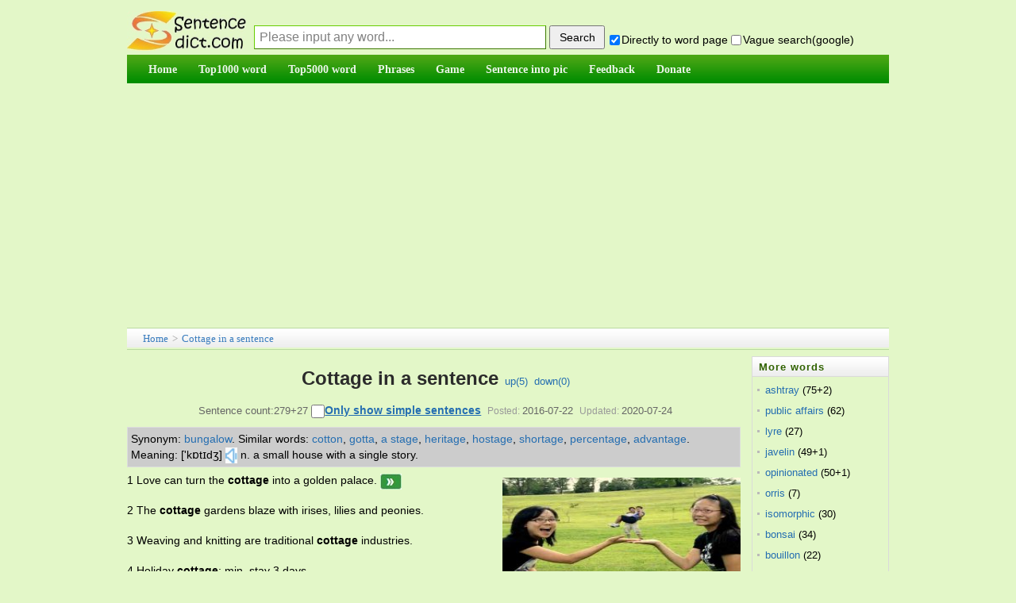

--- FILE ---
content_type: text/html;charset=utf-8
request_url: https://sentencedict.com/cottage.html
body_size: 8894
content:
<!DOCTYPE html PUBLIC "-//W3C//DTD HTML 4.01 Transitional//EN" "http://www.w3.org/TR/html4/loose.dtd"> 
<html>
<head>
<meta http-equiv="Content-Type" content="text/html;charset=utf-8">
<title>Cottage in a sentence (esp. good sentence like quote, proverb...)</title>
<meta name="description" content="279+27 sentence examples: 1. Love can turn the cottage into a golden palace. 2. The cottage gardens blaze with irises, lilies and peonies. 3. Weaving and knitting are traditional cottage industries. 4. Holiday cottage: min. stay 3 days. 5. The cottag"/>
<link href="/common/dedecms.css" rel="stylesheet" media="screen" type="text/css">
<link rel="shortcut icon" href="/favicon.ico" type="image/x-icon"/>
<style>
#content div{
	line-height:23px;font-size:14px;margin-bottom:15px;
}
#ad_marginbottom_0 div{
	margin-bottom:0px;
}
.hidden1{display:none;}

.dictvoice:active{background-color:deepskyblue}
</style>
<script>
function q1(word){
	formQ.word.value=word;
	formQ.submit();
}
function upWord(word,action,word){
	var votedNumber=getCookie("votedNumber"+word);
	if(votedNumber!=null){
		alert("Have done up or down!");
		return;
	}
	var xmlhttp;
	if (window.XMLHttpRequest){// code for IE7+, Firefox, Chrome, Opera, Safari
		 xmlhttp=new XMLHttpRequest();
	}else{// code for IE6, IE5
		xmlhttp=new ActiveXObject("Microsoft.XMLHTTP");
	}
	xmlhttp.onreadystatechange=function(){
	if (xmlhttp.readyState==4 && xmlhttp.status==200){
		////返回后做事情
		var responseText=xmlhttp.responseText;  
		//有异常.
		if(responseText!="" && responseText!=null){
		   alert(responseText);
		}else{
			var id_temp="wordUpTimes";
			if(action=="down"){
				id_temp="wordDownTimes";
			}
			var temp=document.getElementById(id_temp).innerText;
			var displayTimes=parseInt(temp);
			displayTimes=displayTimes+1;
			document.getElementById(id_temp).innerText=displayTimes;
			//cookie别设置太长,防止用户电脑中cookie太多哦
			setCookie("votedNumber"+word,"1",12);
		}
	  }
	};
	xmlhttp.open("POST","upDownWordDo.php",true);
	xmlhttp.setRequestHeader("Content-type","application/x-www-form-urlencoded");
	xmlhttp.send("action="+action+"&word="+encodeURIComponent(word)+"&rnd="+ Math.random());
}
</script>

<script async src="//pagead2.googlesyndication.com/pagead/js/adsbygoogle.js"></script>
<script>
     (adsbygoogle = window.adsbygoogle || []).push({
          google_ad_client: "ca-pub-7200850114163593",
          enable_page_level_ads: true
     });
</script>
</head>
<body>
<form method="post" style="display:none;" target="_blank" name="formQ" action="/wordQueryDo.php">
<input type="hidden" name="word"/>
<input type="hidden" name="directGo" value="1"/>
</form>
<div class="pageDiv" style="border: 0px solid blue;">
<script>
function trim(str){
　return str.replace(/(^\s*)|(\s*$)/g,"");
}
var strDefault="Please input any word...";
function queryCheck(){
	if(formQuery.vagueSearch.checked){
		///formQuery.q.value=encodeURI(formQuery.word.value+" site:sentencedict.com");
		formQuery.q.value=formQuery.word.value+" site:sentencedict.com";
		var temp=formQuery.action;
		formQuery.action="https://www.google.com/search";
		formQuery.method="get";
		formQuery.target="_blank";
		//为了wo参数不提交
		formQuery.word.disabled=true;
		formQuery.submit();
		formQuery.action=temp;
		formQuery.method="post";
		formQuery.target="_self";
		formQuery.word.disabled=false;
	}else{
		formQuery.word.value=trim(formQuery.word.value);
		var word=formQuery.word.value;
		if(word==""||word==strDefault){
			alert("Please input any word!");return;
		}
		formQuery.submit();
	}
	var temp="1";
	if(!formQuery.directGo.checked){
		temp="0";
	}
	setCookie("directGo",temp,12);
	var temp="1";
	if(!formQuery.vagueSearch.checked){
		temp="0";
	}
	setCookie("vagueSearch",temp,12);
}
function getCookie(name)
{
	var arr,reg=new RegExp("(^| )"+name+"=([^;]*)(;|$)");
	if(arr=document.cookie.match(reg))
		return (arr[2]);
	else
		return null;
}
function setCookie(cookiename,cookievalue,hours){
	var date=new Date();
	date.setTime(date.getTime()+Number(hours)*3600*1000);
	document.cookie=cookiename+"="+cookievalue+";path=/;expires="+date.toGMTString();
}
</script>
<div class="header">
<table width="100%" style="margin-bottom:4px;font-size:14px;" height=65 cellspacing=0 border=0 >
<tr>
    <td width=100 valign="bottom" style="padding:0px;">
      <a href="/">
      <img src="/images/logo.jpg" style="vertical-align:bottom;margin-bottom:1px;border:0px solid #dddddd" alt="Sentencedict.com" height=50 width=150>
      </a>
    </td>
    <td valign="bottom">
<form method="post" style="margin:2px;margin-left:10px;" name="formQuery" action="/wordQueryDo.php">
<input type='text' style='display:none;'/>
<input type="hidden" name="q" value="">
<input type="text" name="word" maxLength=100 style="float:left;margin-bottom:3px;width:360px;height:28px;line-height:26px;padding-left:6px;font-size:16px;border:1px solid #3D7A01;border-top:1px solid #67CD01;border-left:1px solid #67CD01;color:gray;" 
size=20 value="Please input any word..." onfocus="if(this.value==strDefault){this.value='';this.style.color='black';}" onblur="if(this.value==''){this.value=strDefault;this.style.color='gray';}" onkeydown="if(event.keyCode==13){queryCheck();}"/>
<input type="button" style="float:left;width:70px;height:30px;margin-left:4px;cursor:pointer;font-size:14px;" onclick="queryCheck()" value="Search"/><div style="margin-top:10px;float:left;">&nbsp;<input type="checkbox" name="directGo" style="margin-right:2px;margin-bottom:2px;margin-left:2px;" value="1" checked/>Directly to word page&nbsp;<span title="use vague search provided by google" style=""><input type="checkbox" name="vagueSearch" style="margin-right:2px;margin-bottom:2px;" value="1" onclick="if(this.checked){formQuery.directGo.disabled=true;}else{formQuery.directGo.disabled=false;}"/>Vague search(google)</span>
</div>
</form>
</td>
</tr>
</table>
<script>
var temp=getCookie("directGo");
//此情况修改directGo的checked状态
if(temp=="0"){
  formQuery.directGo.checked=false;
}
var temp=getCookie("vagueSearch");
//此情况修改vagueSearch的checked状态
if(temp=="1"){
  formQuery.vagueSearch.checked=true;
}
</script>
<div class="module blue mT10 wrapper w963">
<div id="navMenu" style="background-color:#199507;border:0px solid red;background-image:url('/images/green_skin.png');background-position:0 -72px;background-repeat:repeat-x;">
<ul>
	<li><a href="/"><span>Home</span></a></li>
	<li><a href="/top1000/"><span>Top1000 word</span></a></li>
	<li><a href="/top5000/"><span>Top5000 word</span></a></li>
	<li><a href="/phrase/"><span>Phrases</span></a></li>
	<!--<li><a href="/conjunction/"><span>Conjunction</span></a></li>-->
	<li><a href="/game/"><span>Game</span></a></li>
	<li><a href="/getSImage.php"><span>Sentence into pic</span></a></li>
	<li><a href="/feedback.php"><span>Feedback</span></a></li>
	<li><a href="/donate.php"><span>Donate</span></a></li>
</ul>
</div><!-- //navMenu -->

</div><!-- //module blue... -->
<div>
</div>
</div><div class="place" style="margin-top:8px;margin-bottom:0px;height:26px;line-height:26px;"><a href="/">Home</a> &gt; <a href="cottage.html">Cottage in a sentence</a>
</div>
<div id="div_main_left" style="width:81%;float:left;margin-top:8px;border:0px solid blue;">

<div class="viewbox" style="width:auto;padding-bottom:0px">
<div class="title" style="padding-top:0px;line-height:56px;height:auto;overflow:visible;">
<h2 style="display:inline;">Cottage in a sentence</h2><!--(esp. good sentence)--><span>&nbsp;&nbsp;<a href="javascript:;" onclick="upWord('cottage','up','cottage')">up(<span id="wordUpTimes">5</span>)</a>&nbsp;&nbsp;<a href="javascript:;" onclick="upWord('cottage','down','cottage')">down(<span id="wordDownTimes">0</span>)</a></span>
</div>
<div class="info">Sentence count:279+27 <input type="checkbox" id="onlyStudent" value="1" style="width:17px;height:17px;" onclick="onlyStudent(this);" /><a href="javascript:;" style="font-weight:bold;text-decoration:underline;color:#256EB1;font-size:14px;" onclick="document.getElementById('onlyStudent').click()">Only show simple sentences</a><small>Posted:</small>2016-07-22<small>Updated:</small>2020-07-24</div>

<script>
function onlyStudent(this1){
	///alert(this1.checked);
	if(this1.checked){
		document.getElementById('all').style.display='none';
		document.getElementById('student').style.display='block';
		setCookie("onlyStudent","1",12);
	}else{
		document.getElementById('student').style.display='none';
		document.getElementById('all').style.display='block';
		setCookie("onlyStudent","0",12);
	}
}
/*
var temp=getCookie("onlyStudent");
//此情况修改vagueSearch的checked状态
if(temp=="1"){
  document.getElementById('onlyStudent').checked=true;
}
*/
</script>

<div  id="content" style="border-bottom:1px solid #aaaaaa;">

<!--最大高度为105px,能显示5行多的样子-->
<div style="line-height:20px;float:none;margin-top:5px;margin-bottom:5px;margin-right:5px;padding:4px;background-color:#cccccc;border:1px solid #DCDDDD;max-height:105px;font-size:14px;overflow:auto;">
	<span style='float:left;display:block;'>Synonym:&nbsp;</span><span style='float:left;display:block;'><a href='javascript:;' onclick='q1("bungalow");'>bungalow</a>.&nbsp;</span><span style='float:left;display:block;'>Similar words:&nbsp;</span><span style='float:left;display:block;'><a href='cotton.html' target='_blank'>cotton</a>,&nbsp;</span><span style='float:left;display:block;'><a href='gotta.html' target='_blank'>gotta</a>,&nbsp;</span><span style='float:left;display:block;'><a href='a stage.html' target='_blank'>a stage</a>,&nbsp;</span><span style='float:left;display:block;'><a href='heritage.html' target='_blank'>heritage</a>,&nbsp;</span><span style='float:left;display:block;'><a href='hostage.html' target='_blank'>hostage</a>,&nbsp;</span><span style='float:left;display:block;'><a href='shortage.html' target='_blank'>shortage</a>,&nbsp;</span><span style='float:left;display:block;'><a href='percentage.html' target='_blank'>percentage</a>,&nbsp;</span><span style='float:left;display:block;'><a href='advantage.html' target='_blank'>advantage</a>.&nbsp;</span><span style='float:left;display:block;'>Meaning:&nbsp;['kɒtɪdʒ]<audio id="pushIt"><source src="https://dict.youdao.com/dictvoice?type=1&audio=cottage" type="audio/mpeg"></audio><a href="javascript:;" class="dictvoice" style="text-decoration:none;display:inline-block" onclick="document.getElementById('pushIt').play();">&nbsp;<img width=15 height=20 src="audio.jpg" style="vertical-align:middle" />&nbsp;</a>n. a small house with a single story.&nbsp;</span></div>
<div id="imageId" style="margin:5px;margin-top:8px;float:right;">
	<img src="/wordimage/143.jpg" style="width:300px;height:210px;" />
	<div style="text-align:center;margin-top:4px;font-size:12px;line-height:normal;margin-bottom:0px;width:280px;">Random good picture&nbsp;<input type="checkbox" name="notShowImg" value="1" onclick="notShow();" />Not show</div>
</div>
<script>
function notShow(){
	setCookie("notShowImg","1",12);
	//下面这行感觉不太符合软件规范,但也没办法哎.
	document.getElementById("imageId").style.display="none";
	///var imageTemp=document.getElementById("imageId2");if(imageTemp){imageTemp.style.display="none";}
}
var temp_image=getCookie("notShowImg");
if(temp_image=="1"){
	document.getElementById("imageId").style.display="none";
	///var imageTemp=document.getElementById("imageId2");if(imageTemp){imageTemp.style.display="none";}
}
</script>

<!--如果仅显示学生,并且该页有学生句子-->
<div id="all">
<div>1 Love can turn the <em>cottage</em> into a golden palace.&nbsp;<a href='/s/41415.html' target='blank' title='into the page of the sentence'><img src='/images/enter.jpg' style='vertical-align:bottom'/></a></div><div>2 The <em>cottage</em> gardens blaze with irises, lilies and peonies.</div><div>3 Weaving and knitting are traditional <em>cottage</em> industries.</div><div>4 Holiday <em>cottage</em>: min. stay 3 days.</div><div>5 The <em>cottage</em> gradually fell into ruin.</div><div>6 Bookbinding is largely a <em>cottage</em> industry.</div><div>7 Roses and honeysuckle entwine the little <em>cottage</em>.</div><div id="ad_marginbottom_0" style="margin-top:-10px;margin-bottom:5px;"><script async src="//pagead2.googlesyndication.com/pagead/js/adsbygoogle.js"></script><!-- 728_90_20170421 --><ins class="adsbygoogle" style="display:inline-block;width:728px;height:90px" data-ad-client="ca-pub-7200850114163593" data-ad-slot="2392632666"></ins><script>(adsbygoogle = window.adsbygoogle || []).push({});</script></div><div>8 There is a <em>cottage</em> on the hilltop.</div><div>9 Grandma lives in a quaint old <em>cottage</em>.</div><div>10 They have a summer <em>cottage</em> by the seacoast.</div><div>11 The <em>cottage</em> was cold and damp.</div><div>12 He lived in a tiny <em>cottage</em>.</div><div>13 There's a wee <em>cottage</em> inside the grounds.</div><div>14 They lived in a tied <em>cottage</em> on the estate.</div><div>15 The very compactness of the <em>cottage</em> made it all the more snug and appealing.</div><div>16 The old man lived in a <em>cottage</em> on the side of the hill.</div><div>17 This is the <em>cottage</em> where the bandits once holed up.</div><div>18 There was a <em>cottage</em> garden at the front and a white picket fence.</div><div>19 Please accept the use of our <em>cottage</em> as a quid pro quo for lending us your car.</div><div>20 I'd like to buy a run-down <em>cottage</em> that I can do up.</div><div>21 I would rather be poor in a <em>cottage</em> full of books than a king without the desire to read.</div><div>22 Katie had drawn a <em>cottage</em> with a little stream running next to it.</div><div>23 The <em>cottage</em> had a musty smell after being shut up over the winter.</div><div>24 What was once a <em>cottage</em> was now a crumbling heap of rubble.</div><div>25 We were snow-bound in the <em>cottage</em> for two weeks.</div><div>26 They have a <em>cottage</em> by the seaside.</div><div>27 Their <em>cottage</em> was roofed with green slate.</div><div>28 We have an open invitation to use their holiday <em>cottage</em> whenever we like.</div><div>29 The studio is midway between his aunt's old home and his <em>cottage</em>.</div><div style="margin-bottom:3px;">30 Nathan was lounging on the grass bank outside the <em>cottage</em>.</div></div><!--all结束-->
<!--如果不是仅显示学生,或该页没有学生句子-->
<div id="student" style="display:none;">
<div>1 The <em>cottage</em> gardens blaze with irises, lilies and peonies.</div><div>2 Weaving and knitting are traditional <em>cottage</em> industries.</div><div>3 Holiday <em>cottage</em>: min. stay 3 days.</div><div>4 The <em>cottage</em> gradually fell into ruin.</div><div>5 Bookbinding is largely a <em>cottage</em> industry.</div><div>6 There is a <em>cottage</em> on the hilltop.</div><div>7 Grandma lives in a quaint old <em>cottage</em>.</div><div>8 They have a summer <em>cottage</em> by the seacoast.</div><div>9 The <em>cottage</em> was cold and damp.</div><div>10 He lived in a tiny <em>cottage</em>.</div><div>11 There's a wee <em>cottage</em> inside the grounds.</div><div>12 They lived in a tied <em>cottage</em> on the estate.</div><div>13 The very compactness of the <em>cottage</em> made it all the more snug and appealing.</div><div>14 The old man lived in a <em>cottage</em> on the side of the hill.</div><div>15 There was a <em>cottage</em> garden at the front and a white picket fence.</div><div>16 I'd like to buy a run-down <em>cottage</em> that I can do up.</div><div>17 The studio is midway between his aunt's old home and his <em>cottage</em>.</div><div>18 Katie had drawn a <em>cottage</em> with a little stream running next to it.</div><div>19 What was once a <em>cottage</em> was now a crumbling heap of rubble.</div><div>20 Nathan was lounging on the grass bank outside the <em>cottage</em>.</div><div>21 The <em>cottage</em> wears a very crude appearance.</div><div>22 I have lived in a farm labourer's <em>cottage</em>.</div><div>23 We came to a picturesque <em>cottage</em>.</div><div>24 We rented a <em>cottage</em> at the seaside for Christmas.</div><div>25 It is stated that the fire started in a <em>cottage</em>.</div><div>26 This charming <em>cottage</em> dates back to the 15 th century and is as pretty as a picture, with its thatched roof and secluded garden.</div><div style="margin-bottom:3px;">27 </div></div><!--student结束-->

<div id="ad_marginbottom_0" style="padding-top:0px;margin-bottom:6px;line-height:normal;margin-top:-8px;">
<script async src="//pagead2.googlesyndication.com/pagead/js/adsbygoogle.js"></script>
<!-- 728_90_20170421 -->
<ins class="adsbygoogle"
     style="display:inline-block;width:728px;height:90px"
     data-ad-client="ca-pub-7200850114163593"
     data-ad-slot="2392632666"></ins>
<script>
(adsbygoogle = window.adsbygoogle || []).push({});
</script>
</div>
<div style="margin-bottom:3px;font-size:13px;line-height:21px;"><span style="font-weight:bold;float:left;display:block">More similar words:&nbsp;</span><span style='float:left;display:block;'><a href='cotton.html' target='_blank'>cotton</a>,&nbsp;</span><span style='float:left;display:block;'><a href='gotta.html' target='_blank'>gotta</a>,&nbsp;</span><span style='float:left;display:block;'><a href='a stage.html' target='_blank'>a stage</a>,&nbsp;</span><span style='float:left;display:block;'><a href='heritage.html' target='_blank'>heritage</a>,&nbsp;</span><span style='float:left;display:block;'><a href='hostage.html' target='_blank'>hostage</a>,&nbsp;</span><span style='float:left;display:block;'><a href='shortage.html' target='_blank'>shortage</a>,&nbsp;</span><span style='float:left;display:block;'><a href='percentage.html' target='_blank'>percentage</a>,&nbsp;</span><span style='float:left;display:block;'><a href='advantage.html' target='_blank'>advantage</a>,&nbsp;</span><span style='float:left;display:block;'><a href='at this stage.html' target='_blank'>at this stage</a>,&nbsp;</span><span style='float:left;display:block;'><a href='take advantage of.html' target='_blank'>take advantage of</a>,&nbsp;</span><span style='float:left;display:block;'><a href='bottled.html' target='_blank'>bottled</a>,&nbsp;</span><span style='float:left;display:block;'><a href='attack.html' target='_blank'>attack</a>,&nbsp;</span><span style='float:left;display:block;'><a href='attach.html' target='_blank'>attach</a>,&nbsp;</span><span style='float:left;display:block;'><a href='blotting.html' target='_blank'>blotting</a>,&nbsp;</span><span style='float:left;display:block;'><a href='tag.html' target='_blank'>tag</a>,&nbsp;</span><span style='float:left;display:block;'><a href='vendetta.html' target='_blank'>vendetta</a>,&nbsp;</span><span style='float:left;display:block;'><a href='attach to.html' target='_blank'>attach to</a>,&nbsp;</span><span style='float:left;display:block;'><a href='pittance.html' target='_blank'>pittance</a>,&nbsp;</span><span style='float:left;display:block;'><a href='not to mention.html' target='_blank'>not to mention</a>,&nbsp;</span><span style='float:left;display:block;'><a href='antagonist.html' target='_blank'>antagonist</a>,&nbsp;</span><span style='float:left;display:block;'><a href='fight against.html' target='_blank'>fight against</a>,&nbsp;</span><span style='float:left;display:block;'><a href='age.html' target='_blank'>age</a>,&nbsp;</span><span style='float:left;display:block;'><a href='rage.html' target='_blank'>rage</a>,&nbsp;</span><span style='float:left;display:block;'><a href='wage.html' target='_blank'>wage</a>,&nbsp;</span><span style='float:left;display:block;'><a href='cage.html' target='_blank'>cage</a>,&nbsp;</span><span style='float:left;display:block;'><a href='page.html' target='_blank'>page</a>,&nbsp;</span><span style='float:left;display:block;'><a href='agent.html' target='_blank'>agent</a>,&nbsp;</span><span style='float:left;display:block;'><a href='eager.html' target='_blank'>eager</a>,&nbsp;</span><span style='float:left;display:block;'><a href='New Age.html' target='_blank'>New Age</a>,&nbsp;</span><span style='float:left;display:block;'><a href='image.html' target='_blank'>image</a>.&nbsp;</span><div style='clear:both;height:1px;margin-top:-1px;overflow:hidden;margin-bottom:0px;'></div></div>
</div><!-- content -->
</div><!-- viewbox -->
<script>
	function goPage(pagePre){
		var goPageNo=parseInt(document.getElementById("goPageNo").value,10);
		var pageCountNo=parseInt(document.getElementById("pageCountNo").value,10);
		///alert(goPageNo);
		///alert(pageCountNo);
		//这样确实ok啊,把输入为空等情况都剔除了.白名单制度.
		if((goPageNo<=pageCountNo) && (goPageNo>=1)){
		}else{
			alert("Please input the correct page number!");
			return;
		}
		var href1;
		if(goPageNo==1){
			href1=pagePre+".html";
		}else{
			href1=pagePre+"_"+goPageNo+".html";
		}
		window.location.href=href1;
	}
</script>
<div style="text-align:center;margin-top:10px;">
	  Total&nbsp;279, 30&nbsp;Per page&nbsp;
    1/10&nbsp;
           <a href="/cottage.html"><span style="margin-right:2px;">«</span>first</a>&nbsp;
           <a href="/cottage_2.html">next<span style="margin-left:2px;">›</span></a>&nbsp;
           <a href="/cottage_10.html">last<span style="margin-left:2px;">»</span></a>&nbsp;
          <input type="hidden" id="pageCountNo" value="10" />
      goto<input style="margin:auto 2px;" type="text" size=3 id="goPageNo" value="1"  onkeydown="if(event.keyCode==13){goPage('/cottage');}" /><input type="button" style="margin-left:3px;cursor:hand;" value="ok" onclick="goPage('/cottage');" />
    </div>
<script>
function beforeComment(word){ 
  var commentWord=getCookie("commentWord"+word);
  if(commentWord!=null){
	alert("fail! The minimum comment interval of one word is 60 seconds");
	return;
  }
  var username=trim(formComment.username.value);
  var comment=trim(formComment.comment.value);
  ////如果句子不含word就通不过
  if(comment==""){
  	 alert("The comment cann't be empty!");
  	 return;
  }
  if(comment.length>1000){
  	 alert("The comment cann't be longer then 1000 length!");
  	 return;
  }
	////ajax
  var xmlhttp;
	if (window.XMLHttpRequest){// code for IE7+, Firefox, Chrome, Opera, Safari
 		 xmlhttp=new XMLHttpRequest();
  }else{// code for IE6, IE5
  		xmlhttp=new ActiveXObject("Microsoft.XMLHTTP");
  }
  xmlhttp.onreadystatechange=function(){
    if (xmlhttp.readyState==4 && xmlhttp.status==200){
      ////返回后做事情
  		var responseText=xmlhttp.responseText;  

  		////需改的地方1
  		//有异常.
  		if(responseText!="" && responseText!=null){
  		   alert(responseText);
  		   ///window.close();
  		}else{
  			var showMsg="comment success! thank you! ";
			//cookie别设置太长,防止用户电脑中cookie太多哦
			setCookie("commentWord"+word,"1",1/60);
  			alert(showMsg);
			///var createtime=new Date().toDateString();
			var date1 = new Date();
			var createtime = date1.getFullYear()+'-'+(date1.getMonth()+1)+'-'+date1.getDate()+' '+date1.getHours()+':'+date1.getMinutes()+':'+date1.getSeconds();
			var commentDiv='<div><ul style="padding-bottom:10px;margin-top:8px;border-bottom: 1px dashed #ccc;margin-left:8px;"><li><div><span>';
			commentDiv+=username;
			commentDiv+='</span>&nbsp;<span style="color:#aeaeae">';
			///commentDiv+=createtime.substr(0,10);
			commentDiv+=createtime;
			commentDiv+='</span></div><div style="clear:both;margin:5px auto;">';
			commentDiv+=comment;
			commentDiv+='</div></li></ul></div>\r\n';
			///alert(commentDiv);
			document.getElementById("commetcontent").innerHTML=commentDiv+document.getElementById("commetcontent").innerHTML;
			formComment.comment.value=""; 
  		}
		formComment.button1.disabled=false;
	  }
  };
  xmlhttp.open("POST","/commentAjax.php",true);
  xmlhttp.setRequestHeader("Content-type","application/x-www-form-urlencoded");
  var ajaxStr="action=submitAjax&word="+encodeURI(word)+"&comment="+encodeURI(comment)+"&username="+encodeURI(username)+"&rnd="+ Math.random();
  xmlhttp.send(ajaxStr);
  formComment.button1.disabled=true;
}

var commentText="";
function queryComment2(){
	if(commentText!=""){
		var comment_arr=commentText.split("||");
		var comment_html="";
		///alert(comment_arr.length);
		for(var i=0;i<parseInt(comment_arr.length/4);i++){
			var word=comment_arr[i*4];
			var comment=comment_arr[i*4+1];
			var createtime=comment_arr[i*4+2];
			var username=comment_arr[i*4+3];
			var commentDiv='<div><ul style="padding-bottom:10px;margin-top:8px;border-bottom: 1px dashed #ccc;margin-left:8px;"><li><div><span>';
			commentDiv+=username;
			commentDiv+='</span>&nbsp;<span style="color:#aeaeae">';
			///commentDiv+=createtime.substr(0,10);
			commentDiv+=createtime;
			commentDiv+='</span></div><div style="clear:both;margin:5px auto;">';
			commentDiv+=comment;
			commentDiv+='</div></li></ul></div>\r\n';
			///alert(commentDiv);
			comment_html+=commentDiv;
		}
		document.getElementById("commetcontent").innerHTML=comment_html;
	}
}
</script>
<div class="mt1" style="margin-left:0px;">
<dl class="tbox">
    <dt> <strong>Leave a comment</strong></dt>
    <dd>
      <div class="dede_comment_post">
        <form action="#" method="post" name="formComment">
          <div class="dcmp-title"> <small>Welcome to leave a comment about this page!</small> </div>
		  <div style="margin:5px auto;">
		  <textarea style="width:98%" name="comment" rows="5" ></textarea>
		  </div>
          <div>
              Your name:
              <input type="text" name="username" value="me" size="8" style="font-size:13px;">
              <button name="button1" type="button" onclick="beforeComment('cottage')">Submit</button>
          </div>
        </form>
      </div>
    </dd>
</dl>
</div>

<div style="margin-top:8px;">
  <dl class="tbox">
    <dt> <strong>Latest comments</strong><span style="float:right;line-height:25px;padding-right:8px;"><a href="comment.php?word=cottage" target="_blank">Into the comment page&gt;&gt;</a></span></dt>
	<dd id="commetcontent">
	<!--
	<div>
	  <ul style="padding-bottom:10px;margin-top:8px;border-bottom: 1px dashed #ccc;margin-left:8px;">
		<li> 
		  <div><span>某某</span>&nbsp;<span style="color:#aeaeae">2016-01-13</span></div>
		  <div style="clear:both;margin:5px auto;">联网相关的政策</div>
		</li>
	  </ul>
	</div>
	-->
	</dd>
  </dl>
</div>



</div><!-- div_main_left --> 

<div id="div_main_right" style="width:18%;margin-top:8px;float:right;border:0px solid blue;" >
<div>
<dl class="tbox light" style="margin-bottom:4px;">
	<dt class="light"><strong>More words</strong></dt>
	<dd class="light">
	<ul class="c1 ico2">
				<li class="dotline"><span style="float:left;"><a style="color: #256EB1;" href="ashtray.html">ashtray</a>&nbsp;(75+2)</span>
		</li>
				<li class="dotline"><span style="float:left;"><a style="color: #256EB1;" href="public affairs.html">public affairs</a>&nbsp;(62)</span>
		</li>
				<li class="dotline"><span style="float:left;"><a style="color: #256EB1;" href="lyre.html">lyre</a>&nbsp;(27)</span>
		</li>
				<li class="dotline"><span style="float:left;"><a style="color: #256EB1;" href="javelin.html">javelin</a>&nbsp;(49+1)</span>
		</li>
				<li class="dotline"><span style="float:left;"><a style="color: #256EB1;" href="opinionated.html">opinionated</a>&nbsp;(50+1)</span>
		</li>
				<li class="dotline"><span style="float:left;"><a style="color: #256EB1;" href="orris.html">orris</a>&nbsp;(7)</span>
		</li>
				<li class="dotline"><span style="float:left;"><a style="color: #256EB1;" href="isomorphic.html">isomorphic</a>&nbsp;(30)</span>
		</li>
				<li class="dotline"><span style="float:left;"><a style="color: #256EB1;" href="bonsai.html">bonsai</a>&nbsp;(34)</span>
		</li>
				<li class="dotline"><span style="float:left;"><a style="color: #256EB1;" href="bouillon.html">bouillon</a>&nbsp;(22)</span>
		</li>
				<li class="dotline"><span style="float:left;"><a style="color: #256EB1;" href="perfunctorily.html">perfunctorily</a>&nbsp;(19+1)</span>
		</li>
				<li class="dotline"><span style="float:left;"><a style="color: #256EB1;" href="carry over.html">carry over</a>&nbsp;(40)</span>
		</li>
				<li class="dotline"><span style="float:left;"><a style="color: #256EB1;" href="worshipping.html">worshipping</a>&nbsp;(44+2)</span>
		</li>
				<li class="dotline"><span style="float:left;"><a style="color: #256EB1;" href="listening.html">listening</a>&nbsp;(276+30)</span>
		</li>
				<li class="dotline"><span style="float:left;"><a style="color: #256EB1;" href="well-educated.html">well-educated</a>&nbsp;(49+1)</span>
		</li>
				<li class="dotline"><span style="float:left;"><a style="color: #256EB1;" href="kidnapping.html">kidnapping</a>&nbsp;(116+1)</span>
		</li>
				<li class="dotline"><span style="float:left;"><a style="color: #256EB1;" href="brightening.html">brightening</a>&nbsp;(28+1)</span>
		</li>
				<li class="dotline"><span style="float:left;"><a style="color: #256EB1;" href="des.html">des</a>&nbsp;(235)</span>
		</li>
				<li class="dotline"><span style="float:left;"><a style="color: #256EB1;" href="audibly.html">audibly</a>&nbsp;(19)</span>
		</li>
				<li class="dotline"><span style="float:left;"><a style="color: #256EB1;" href="thistle.html">thistle</a>&nbsp;(62)</span>
		</li>
				<li class="dotline"><span style="float:left;"><a style="color: #256EB1;" href="thimble.html">thimble</a>&nbsp;(26+1)</span>
		</li>
			</ul>
	</dd>
</dl>
</div>
<div id="ads4">
<script async src="//pagead2.googlesyndication.com/pagead/js/adsbygoogle.js"></script>
<!-- 160_600_20170509 -->
<ins class="adsbygoogle"
     style="display:inline-block;width:160px;height:600px"
     data-ad-client="ca-pub-7200850114163593"
     data-ad-slot="1770400263"></ins>
<script>
(adsbygoogle = window.adsbygoogle || []).push({});
</script>
</div>
</div><!-- div_main_right结束 -->

<!--外部文件,先显示图片,再广告,再其它-->
<!--图+-->
<div style="padding-top:2px;clear:both;"></">
<script async src="//pagead2.googlesyndication.com/pagead/js/adsbygoogle.js"></script>
<!-- 970_90_20170421 -->
<ins class="adsbygoogle"
     style="display:inline-block;width:970px;height:90px"
     data-ad-client="ca-pub-7200850114163593"
     data-ad-slot="5287223468"></ins>
<script>
(adsbygoogle = window.adsbygoogle || []).push({});
</script>
</div>
<div class="footer w960 center mt1 clear">
<div class="footer_body">

<div class="copyright">Copyright © 2016 sentencedict.com All Rights Reserved Contact:<a href="/cdn-cgi/l/email-protection" class="__cf_email__" data-cfemail="60525653545457555553502011114e030f0d">[email&#160;protected]</a>
</div>

</div><!-- footer_body -->
</div><!--footer w960 -->
<script data-cfasync="false" src="/cdn-cgi/scripts/5c5dd728/cloudflare-static/email-decode.min.js"></script><script>
  (function(i,s,o,g,r,a,m){i['GoogleAnalyticsObject']=r;i[r]=i[r]||function(){
  (i[r].q=i[r].q||[]).push(arguments)},i[r].l=1*new Date();a=s.createElement(o),
  m=s.getElementsByTagName(o)[0];a.async=1;a.src=g;m.parentNode.insertBefore(a,m)
  })(window,document,'script','https://www.google-analytics.com/analytics.js','ga');
  ga('create', 'UA-97689481-1', 'auto');
  ga('send', 'pageview');
</script>
<!-- Go to www.addthis.com/dashboard to customize your tools -->
<script type="text/javascript" src="//s7.addthis.com/js/300/addthis_widget.js#pubid=ra-578e31c97244699a"></script></div><!-- pageDiv -->
<script type="text/javascript" src="https://other.sentencedict.com/queryComment_js.php?action=queryAjax&word=cottage"></script>
<script>queryComment2();</script>
<script defer src="https://static.cloudflareinsights.com/beacon.min.js/vcd15cbe7772f49c399c6a5babf22c1241717689176015" integrity="sha512-ZpsOmlRQV6y907TI0dKBHq9Md29nnaEIPlkf84rnaERnq6zvWvPUqr2ft8M1aS28oN72PdrCzSjY4U6VaAw1EQ==" data-cf-beacon='{"version":"2024.11.0","token":"71624b48408f4de494f845f9d5e7a4fd","r":1,"server_timing":{"name":{"cfCacheStatus":true,"cfEdge":true,"cfExtPri":true,"cfL4":true,"cfOrigin":true,"cfSpeedBrain":true},"location_startswith":null}}' crossorigin="anonymous"></script>
</body>
</html>


--- FILE ---
content_type: text/html; charset=utf-8
request_url: https://www.google.com/recaptcha/api2/aframe
body_size: 266
content:
<!DOCTYPE HTML><html><head><meta http-equiv="content-type" content="text/html; charset=UTF-8"></head><body><script nonce="d-TYofgwkb29P8DDc2pjoQ">/** Anti-fraud and anti-abuse applications only. See google.com/recaptcha */ try{var clients={'sodar':'https://pagead2.googlesyndication.com/pagead/sodar?'};window.addEventListener("message",function(a){try{if(a.source===window.parent){var b=JSON.parse(a.data);var c=clients[b['id']];if(c){var d=document.createElement('img');d.src=c+b['params']+'&rc='+(localStorage.getItem("rc::a")?sessionStorage.getItem("rc::b"):"");window.document.body.appendChild(d);sessionStorage.setItem("rc::e",parseInt(sessionStorage.getItem("rc::e")||0)+1);localStorage.setItem("rc::h",'1768534351284');}}}catch(b){}});window.parent.postMessage("_grecaptcha_ready", "*");}catch(b){}</script></body></html>